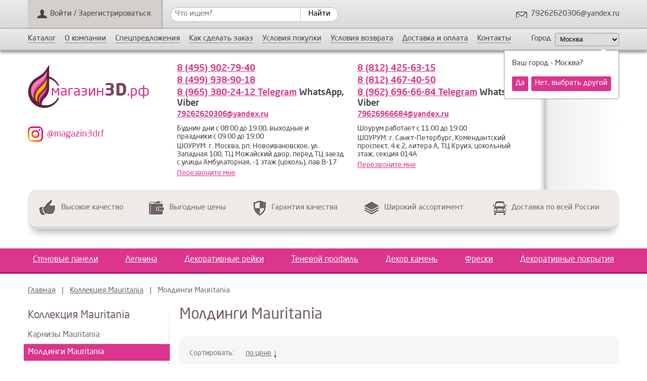

--- FILE ---
content_type: text/html; charset=utf-8
request_url: https://xn--3-7sbalhqh1ao.xn--p1ai/moldingi
body_size: 11676
content:
<!DOCTYPE html>
<!--[if lt IE 7]>
<html class="ie6 ie" lang="ru" dir="ltr"> <![endif]-->
<!--[if IE 7]>
<html class="ie7 ie" lang="ru" dir="ltr"> <![endif]-->
<!--[if IE 8]>
<html class="ie8 ie" lang="ru" dir="ltr"> <![endif]-->
<!--[if gt IE 8]> <!-->
<html class="" lang="ru" dir="ltr"> <!--<![endif]-->
    <head>
        <meta charset="utf-8" />
<meta name="title" content="Купить недорого потолочные полиуретановые карнизы Европласт Mauritania из полиуретана в Москве и Санкт-Петербурге" />
<meta name="description" content="Полиуретановые изделия Европласт в каталоге интернет магазина. Купить недорого молдинги Европласт Mauritania из полиуретана в Москве и Санкт-Петербурге по низкой цене" />
<meta name="keywords" content="Молдинги Европласт Mauritania из полиуретана" />
<meta name="generator" content="Drupal 7 (http://drupal.org)" />
<link rel="canonical" href="https://xn--3-7sbalhqh1ao.xn--p1ai/moldingi" />
<link rel="shortlink" href="https://xn--3-7sbalhqh1ao.xn--p1ai/taxonomy/term/773" />
        <!-- Set the viewport width to device width for mobile -->
        <meta name="viewport" content="width=device-width, initial-scale=1">
        <title>Молдинги Mauritania</title>
        <link type="text/css" rel="stylesheet" href="https://xn--3-7sbalhqh1ao.xn--p1ai/sites/default/files/css/css_xE-rWrJf-fncB6ztZfd2huxqgxu4WO-qwma6Xer30m4.css" media="all" />
<link type="text/css" rel="stylesheet" href="https://xn--3-7sbalhqh1ao.xn--p1ai/sites/default/files/css/css_vv4pljwlvwdCGPcixhZ126582XBUyQM6Fs-F_c0Bkt0.css" media="all" />
<link type="text/css" rel="stylesheet" href="https://xn--3-7sbalhqh1ao.xn--p1ai/sites/default/files/css/css_z7XWlWyWPIAAbszpuI4ry9r2cJOoZA43aYKB3CMs1Cs.css" media="all" />
<link type="text/css" rel="stylesheet" href="https://xn--3-7sbalhqh1ao.xn--p1ai/sites/default/files/css/css_53YTRjB_R9BBcBoVbAyhZUVgZ7i3OudrvlI1IPVWV84.css" media="all" />
<style type="text/css" media="all">
<!--/*--><![CDATA[/*><!--*/
.contextual-links-wrapper{display:none;}

/*]]>*/-->
</style>
<link type="text/css" rel="stylesheet" href="https://xn--3-7sbalhqh1ao.xn--p1ai/sites/default/files/css/css_sH0ATwwQ4qQtde9wPMsF4ZwUlWkLREiaM5uW0YiH6fw.css" media="all" />
<link type="text/css" rel="stylesheet" href="https://xn--3-7sbalhqh1ao.xn--p1ai/sites/default/files/css/css_3fK983o9MiJQWPX2NwxyWuRmSfhiawjDyL2UPBsY4iA.css" media="all" />
        <script type="text/javascript" src="https://xn--3-7sbalhqh1ao.xn--p1ai/sites/all/modules/jquery_update/replace/jquery/1.7/jquery.min.js?v=1.7.2"></script>
<script type="text/javascript" src="https://xn--3-7sbalhqh1ao.xn--p1ai/misc/jquery-extend-3.4.0.js?v=1.7.2"></script>
<script type="text/javascript" src="https://xn--3-7sbalhqh1ao.xn--p1ai/misc/jquery-html-prefilter-3.5.0-backport.js?v=1.7.2"></script>
<script type="text/javascript" src="https://xn--3-7sbalhqh1ao.xn--p1ai/misc/jquery.once.js?v=1.2"></script>
<script type="text/javascript" src="https://xn--3-7sbalhqh1ao.xn--p1ai/misc/drupal.js?t7zdw4"></script>
<script type="text/javascript" src="https://xn--3-7sbalhqh1ao.xn--p1ai/sites/all/modules/jquery_update/replace/ui/ui/minified/jquery.ui.core.min.js?v=1.10.2"></script>
<script type="text/javascript" src="https://xn--3-7sbalhqh1ao.xn--p1ai/sites/all/modules/jquery_update/replace/ui/ui/minified/jquery.ui.widget.min.js?v=1.10.2"></script>
<script type="text/javascript" src="https://xn--3-7sbalhqh1ao.xn--p1ai/sites/all/modules/jquery_update/replace/ui/external/jquery.cookie.js?v=67fb34f6a866c40d0570"></script>
<script type="text/javascript" src="https://xn--3-7sbalhqh1ao.xn--p1ai/sites/all/modules/jquery_update/replace/misc/jquery.form.min.js?v=2.69"></script>
<script type="text/javascript" src="https://xn--3-7sbalhqh1ao.xn--p1ai/sites/all/modules/jquery_update/replace/ui/ui/minified/jquery.ui.button.min.js?v=1.10.2"></script>
<script type="text/javascript" src="https://xn--3-7sbalhqh1ao.xn--p1ai/sites/all/modules/jquery_update/replace/ui/ui/minified/jquery.ui.mouse.min.js?v=1.10.2"></script>
<script type="text/javascript" src="https://xn--3-7sbalhqh1ao.xn--p1ai/sites/all/modules/jquery_update/replace/ui/ui/minified/jquery.ui.draggable.min.js?v=1.10.2"></script>
<script type="text/javascript" src="https://xn--3-7sbalhqh1ao.xn--p1ai/sites/all/modules/jquery_update/replace/ui/ui/minified/jquery.ui.position.min.js?v=1.10.2"></script>
<script type="text/javascript" src="https://xn--3-7sbalhqh1ao.xn--p1ai/sites/all/modules/jquery_update/replace/ui/ui/minified/jquery.ui.resizable.min.js?v=1.10.2"></script>
<script type="text/javascript" src="https://xn--3-7sbalhqh1ao.xn--p1ai/sites/all/modules/jquery_update/replace/ui/ui/minified/jquery.ui.dialog.min.js?v=1.10.2"></script>
<script type="text/javascript" src="https://xn--3-7sbalhqh1ao.xn--p1ai/misc/ajax.js?v=7.72"></script>
<script type="text/javascript" src="https://xn--3-7sbalhqh1ao.xn--p1ai/sites/all/modules/jquery_update/js/jquery_update.js?v=0.0.1"></script>
<script type="text/javascript" src="https://xn--3-7sbalhqh1ao.xn--p1ai/sites/all/modules/admin_menu/admin_devel/admin_devel.js?t7zdw4"></script>
<script type="text/javascript" src="https://xn--3-7sbalhqh1ao.xn--p1ai/sites/default/files/languages/ru_vMIzja0ez_q83fmuplvZwPVSDI1ueHM-oBpkx8sDbNY.js?t7zdw4"></script>
<script type="text/javascript" src="https://xn--3-7sbalhqh1ao.xn--p1ai/sites/all/libraries/colorbox/jquery.colorbox-min.js?t7zdw4"></script>
<script type="text/javascript" src="https://xn--3-7sbalhqh1ao.xn--p1ai/sites/all/modules/colorbox/js/colorbox.js?t7zdw4"></script>
<script type="text/javascript" src="https://xn--3-7sbalhqh1ao.xn--p1ai/sites/all/modules/colorbox/js/colorbox_load.js?t7zdw4"></script>
<script type="text/javascript" src="https://xn--3-7sbalhqh1ao.xn--p1ai/misc/progress.js?v=7.72"></script>
<script type="text/javascript" src="https://xn--3-7sbalhqh1ao.xn--p1ai/add/js/jquery.flexslider.js?t7zdw4"></script>
<script type="text/javascript" src="https://xn--3-7sbalhqh1ao.xn--p1ai/add/js/cropper.js?t7zdw4"></script>
<script type="text/javascript" src="https://xn--3-7sbalhqh1ao.xn--p1ai/add/js/js.js?t7zdw4"></script>
<script type="text/javascript" src="https://xn--3-7sbalhqh1ao.xn--p1ai/sites/all/modules/colorbox_node/colorbox_node.js?t7zdw4"></script>
<script type="text/javascript" src="https://xn--3-7sbalhqh1ao.xn--p1ai/sites/all/themes/framework/js/js.js?t7zdw4"></script>
<script type="text/javascript">
<!--//--><![CDATA[//><!--
jQuery.extend(Drupal.settings, {"basePath":"\/","pathPrefix":"","ajaxPageState":{"theme":"framework","theme_token":"0IzCw3khw2esJtL8rFyvAp4uK-2aqyTmvFaFZpcaM00","jquery_version":"1.7","js":{"sites\/all\/modules\/jquery_update\/replace\/jquery\/1.7\/jquery.min.js":1,"misc\/jquery-extend-3.4.0.js":1,"misc\/jquery-html-prefilter-3.5.0-backport.js":1,"misc\/jquery.once.js":1,"misc\/drupal.js":1,"sites\/all\/modules\/jquery_update\/replace\/ui\/ui\/minified\/jquery.ui.core.min.js":1,"sites\/all\/modules\/jquery_update\/replace\/ui\/ui\/minified\/jquery.ui.widget.min.js":1,"sites\/all\/modules\/jquery_update\/replace\/ui\/external\/jquery.cookie.js":1,"sites\/all\/modules\/jquery_update\/replace\/misc\/jquery.form.min.js":1,"sites\/all\/modules\/jquery_update\/replace\/ui\/ui\/minified\/jquery.ui.button.min.js":1,"sites\/all\/modules\/jquery_update\/replace\/ui\/ui\/minified\/jquery.ui.mouse.min.js":1,"sites\/all\/modules\/jquery_update\/replace\/ui\/ui\/minified\/jquery.ui.draggable.min.js":1,"sites\/all\/modules\/jquery_update\/replace\/ui\/ui\/minified\/jquery.ui.position.min.js":1,"sites\/all\/modules\/jquery_update\/replace\/ui\/ui\/minified\/jquery.ui.resizable.min.js":1,"sites\/all\/modules\/jquery_update\/replace\/ui\/ui\/minified\/jquery.ui.dialog.min.js":1,"misc\/ajax.js":1,"sites\/all\/modules\/jquery_update\/js\/jquery_update.js":1,"sites\/all\/modules\/admin_menu\/admin_devel\/admin_devel.js":1,"public:\/\/languages\/ru_vMIzja0ez_q83fmuplvZwPVSDI1ueHM-oBpkx8sDbNY.js":1,"sites\/all\/libraries\/colorbox\/jquery.colorbox-min.js":1,"sites\/all\/modules\/colorbox\/js\/colorbox.js":1,"sites\/all\/modules\/colorbox\/js\/colorbox_load.js":1,"misc\/progress.js":1,"add\/js\/jquery.flexslider.js":1,"add\/js\/cropper.js":1,"add\/js\/js.js":1,"sites\/all\/modules\/colorbox_node\/colorbox_node.js":1,"sites\/all\/themes\/framework\/js\/js.js":1},"css":{"modules\/system\/system.base.css":1,"modules\/system\/system.menus.css":1,"modules\/system\/system.messages.css":1,"modules\/system\/system.theme.css":1,"misc\/ui\/jquery.ui.core.css":1,"misc\/ui\/jquery.ui.theme.css":1,"misc\/ui\/jquery.ui.button.css":1,"misc\/ui\/jquery.ui.resizable.css":1,"misc\/ui\/jquery.ui.dialog.css":1,"sites\/all\/modules\/colorbox_node\/colorbox_node.css":1,"modules\/comment\/comment.css":1,"modules\/field\/theme\/field.css":1,"modules\/node\/node.css":1,"modules\/user\/user.css":1,"sites\/all\/modules\/views\/css\/views.css":1,"sites\/all\/modules\/ckeditor\/css\/ckeditor.css":1,"sites\/all\/modules\/ctools\/css\/ctools.css":1,"sites\/all\/libraries\/colorbox\/example2\/colorbox.css":1,"0":1,"add\/css\/flexslider.css":1,"add\/css\/cropper.css":1,"sites\/all\/themes\/framework\/style.css":1,"sites\/all\/themes\/framework\/css\/new.css":1,"sites\/all\/themes\/framework\/css\/tablet.css":1,"sites\/all\/themes\/framework\/css\/mobile.css":1}},"colorbox":{"transition":"none","speed":"350","opacity":"0.85","slideshow":false,"slideshowAuto":true,"slideshowSpeed":"2500","slideshowStart":"start slideshow","slideshowStop":"stop slideshow","current":"{current} \u0438\u0437 {total}","previous":"\u00ab \u041f\u0440\u0435\u0434.","next":"\u0421\u043b\u0435\u0434  \u00bb","close":"\u0417\u0430\u043a\u0440\u044b\u0442\u044c","overlayClose":true,"maxWidth":"100%","maxHeight":"100%","initialWidth":"300","initialHeight":"100","fixed":true,"scrolling":true,"mobiledetect":true,"mobiledevicewidth":"480px"},"ajax":{"edit-submit":{"callback":"site_filters_form_ajax_callback","event":"click","url":"\/system\/ajax","submit":{"_triggering_element_name":"op","_triggering_element_value":"\u041f\u0440\u0438\u043c\u0435\u043d\u0438\u0442\u044c"}}},"urlIsAjaxTrusted":{"\/system\/ajax":true,"\/moldingi":true},"colorbox_node":{"width":"600px","height":"600px"}});
//--><!]]>
</script>
        <!-- IE Fix for HTML5 Tags -->
        <!--[if lt IE 9]>
        <script src="http://html5shiv.googlecode.com/svn/trunk/html5.js"></script>
        <![endif]-->

        <link rel="icon" type="image/svg+xml" href="/favicon.svg">


                    <link rel="canonical" href="/moldingi" />
        


        <!-- Google Tag Manager -->
        <script>(function (w, d, s, l, i) {
                w[l] = w[l] || [];
                w[l].push({
                    'gtm.start':
                        new Date().getTime(), event: 'gtm.js'
                });
                var f = d.getElementsByTagName(s)[0],
                    j = d.createElement(s), dl = l != 'dataLayer' ? '&l=' + l : '';
                j.async = true;
                j.src =
                    'https://www.googletagmanager.com/gtm.js?id=' + i + dl;
                f.parentNode.insertBefore(j, f);
            })(window, document, 'script', 'dataLayer', 'GTM-KVW57V9');</script>
        <!-- End Google Tag Manager -->


        <!-- Global site tag (gtag.js) - Google Analytics -->
        <script async src="https://www.googletagmanager.com/gtag/js?id=GTM-KVW57V9"></script>
        <script>
            window.dataLayer = window.dataLayer || [];
            function gtag(){window.dataLayer.push(arguments);}
            gtag('js', new Date());

            gtag('config', 'GTM-KVW57V9');
        </script>


        <!-- Facebook Pixel Code -->
        <script>
            !function(f,b,e,v,n,t,s)
            {if(f.fbq)return;n=f.fbq=function(){n.callMethod?
                n.callMethod.apply(n,arguments):n.queue.push(arguments)};
                if(!f._fbq)f._fbq=n;n.push=n;n.loaded=!0;n.version='2.0';
                n.queue=[];t=b.createElement(e);t.async=!0;
                t.src=v;s=b.getElementsByTagName(e)[0];
                s.parentNode.insertBefore(t,s)}(window, document,'script',
                'https://connect.facebook.net/en_US/fbevents.js');
            fbq('init', '896302947867067');
            fbq('track', 'PageView');
        </script>
        <noscript><img height="1" width="1" style="display:none"
                       src="https://www.facebook.com/tr?id=896302947867067&ev=PageView&noscript=1"
            /></noscript>
        <!-- End Facebook Pixel Code -->

    </head>

    <body class="html not-front not-logged-in one-sidebar sidebar-first page-taxonomy page-taxonomy-term page-taxonomy-term- page-taxonomy-term-773" >

        <!-- Google Tag Manager (noscript) -->
        <noscript>
            <iframe src="https://www.googletagmanager.com/ns.html?id=GTM-KVW57V9"
                    height="0" width="0" style="display:none;visibility:hidden"></iframe>
        </noscript>
        <!-- End Google Tag Manager (noscript) -->

                <header id="header" role="banner" class="clearfix">

                        <div id="header1" class="clearfix">
                <div class="fix_width">
                    <div class="region region-header1">
  <section id="block-aaa-header-user-menu" class="block block-aaa">

      
  <div class="content">
    <a href="/user">Войти / Зарегистрироваться.</a>  </div>
  
</section> <!-- /.block -->
<section id="block-aaa-search-form-search" class="block block-aaa-search-form">

      
  <div class="content">
    <form action="/moldingi" method="post" id="aaa-search-form" accept-charset="UTF-8"><div><div class="form-item form-type-textfield form-item-text">
  <label class="element-invisible" for="edit-text">что ищем? </label>
 <input placeholder="Что ищем?" type="text" id="edit-text" name="text" value="" size="60" maxlength="128" class="form-text" />
</div>
<span class="form-submit-wrap"><input type="submit" id="edit-submit--2" name="op" value="Найти" class="form-submit" /></span><div class="clear"></div><input type="hidden" name="form_build_id" value="form-y3E9i_1Zm523ia3FsQjQIYROOxp6RWOcNiDMllSWNu8" />
<input type="hidden" name="form_id" value="aaa_search_form" />
</div></form>  </div>
  
</section> <!-- /.block -->
<section id="block-aaa-header-right" class="block block-aaa">

      
  <div class="content">
    <a class="email" href="mailto:79262620306@yandex.ru">79262620306@yandex.ru</a>  </div>
  
</section> <!-- /.block -->
</div>
 <!-- /.region -->
                    <div class="clear"></div>
                </div>
            </div>
        
                    <div id="header1" class="clearfix">
                <div class="fix_width">
                    <div class="region region-header1-1">
  <section id="block-aaa-header-menu" class="block block-aaa">

      
  <div class="content">
    <ul class="links"><li class="0 first"><a href="/">Каталог</a></li>
<li class="1"><a href="/o-kompanii">О компании</a></li>
<li class="2"><a href="/deals">Спецпредложения</a></li>
<li class="3 last"><a href="http://xn--3-7sbalhqh1ao.xn--p1ai/kak-sdelat-zakaz">Как сделать заказ</a></li>
</ul><ul class="links"><li class="0 first"><a href="https://магазин3д.рф/usloviya-servisa">Условия покупки</a></li>
<li class="1"><a href="https://магазин3д.рф/usloviya-vozvrata">Условия возврата</a></li>
<li class="2"><a href="/dostavka-i-oplata">Доставка и оплата</a></li>
<li class="3 last"><a href="/kontaktnaya-informaciya">Контакты</a></li>
</ul>  </div>
  
</section> <!-- /.block -->
<section id="block-site-city" class="block block-site">

      
  <div class="content">
    <form class="site-city-form" action="/moldingi" method="post" id="site-city-form" accept-charset="UTF-8"><div><div class="form-item form-type-select form-item-city">
  <label for="edit-city">Город </label>
 <select id="edit-city" name="city" class="form-select"><option value="913" selected="selected">Москва</option><option value="914">Санк-Петербург</option></select>
</div>
<span class="form-submit-wrap"><input type="submit" id="edit-submit--3" name="op" value="Применить" class="form-submit" /></span><input type="hidden" name="form_build_id" value="form-vM--mCJe9147tmWtKKkCvFCX7rCrn0X5EavF4Ika8cw" />
<input type="hidden" name="form_id" value="site_city_form" />
</div></form><div class="city-confirm">
    <div class="city">
        Ваш город - Москва?
    </div>
    <div class="actions">
        <a href="#" data-action="confirm">Да</a>
        <a href="#" data-action="select-other">Нет, выбрать другой</a>
    </div>
    <div class="actions actions-cities invisible">
                    <a href="#" data-action="city" data-city-id="913">Москва</a>
                    <a href="#" data-action="city" data-city-id="914">Санк-Петербург</a>
            </div>
</div>  </div>
  
</section> <!-- /.block -->
</div>
 <!-- /.region -->
                    <div class="clear"></div>
                </div>
            </div>
        
                    <div id="header2" class="clearfix">
                <div class="fix_width">
                    <div class="region region-header2">
  <section id="block-aaa-logo" class="block block-aaa">

      
  <div class="content">
    
            <a href="https://xn--3-7sbalhqh1ao.xn--p1ai"><img src="https://xn--3-7sbalhqh1ao.xn--p1ai/sites/default/files/b0_0.png" alt="Логотип" /></a>
            
            <div class="only-desktop-or-tablet">
                <a href="https://www.instagram.com/magazin3drf" class="instagram-box" target="_blank">
                    <div class="icon">
                        <img src="/sites/all/themes/framework/img/instagram.svg" alt="">
                    </div>
                    <div class="name">@magazin3drf</div>
                </a>   
            </div> 
          </div>
  
</section> <!-- /.block -->
<section id="block-aaa-header-contacts" class="block block-aaa">

      
  <div class="content">
    
	    <div class="contact-box">
	        <div itemscope itemtype="http://schema.org/LocalBusiness">
            <div itemprop="name" content="магазин3д.рф"></div>
            <div itemprop="address" content="г. Москва, ТЦ Можайский двор, -1 этаж (цоколь), пав. № В-17"></div>
            <div class="phone" itemprop="telephone"><a href="tel:84959027940">8 (495) 902-79-40</a></div>
            <div class="phone" itemprop="telephone"><a href="tel:84999389018">8 (499) 938-90-18</a></div>
            <div class="phone" itemprop="telephone"><a href="tel:89653802412">8 (965) 380-24-12 Telegram</a> WhatsApp, Viber</div>
            <div class="email"><a href="mailto:79262620306@yandex.ru">79262620306@yandex.ru</a></div>
            <div class="work_time" itemprop="openingHours" content="Mo-Sa 08:00-20:00">Будние дни с 08:00 до 19:00, выходные и праздники с 09:00 до 19:00</div>
            <div class="info">ШОУРУМ: г. Москва, рп. Новоивановское, ул. Западная 100, ТЦ Можайский двор, перед ТЦ заезд с улицы Амбулаторная, -1 этаж (цоколь), пав.В-17
</div>
            <div class="call_me">
            <a class="colorbox-node" rel="call_me_no_rel" href="/node/7?width=400&height=200&show_title=1">Перезвоните мне</a>
            </div>
            </div>
        </div>
	    <div class="contact-box">
	        <div itemscope itemtype="http://schema.org/LocalBusiness">
            <div itemprop="name" content="магазин3д.рф"></div>
            <div itemprop="address" content="г. Санкт-Петербург, Комендантский проспект, 4 к.2, литера А, цокольный этаж, секция 014А"></div>
            <div class="phone" itemprop="telephone"><a href="tel:88124256315">8 (812) 425-63-15</a></div>
            <div class="phone" itemprop="telephone"><a href="tel:88124674050">8 (812) 467-40-50</a></div>
            <div class="phone" itemprop="telephone"><a href="tel:89626966684">8 (962) 696-66-84 Telegram</a> WhatsApp, Viber</div>
            <div class="email"><a href="mailto:79626966684@yandex.ru">79626966684@yandex.ru</a></div>
            <div class="work_time" itemprop="openingHours" content="Mo-Sa 08:00-20:00">Шоурум работает с 11:00 до 19:00</div>
            <div class="info">ШОУРУМ: г. Санкт-Петербург, Комендантский проспект, 4 к.2, литера А, ТЦ Круиз, цокольный этаж, секция 014А
</div>
            <div class="call_me">
            <a class="colorbox-node" rel="call_me_no_rel" href="/node/7?width=400&height=200&show_title=1">Перезвоните мне</a>
            </div>
            </div>
        </div>
	  </div>
  
</section> <!-- /.block -->
<section id="block-aaa-small-cart" class="block block-aaa">

      
  <div class="content">
    
        <div class="inner">
            <div class="label">Корзина</div>
            <div class="count"><a href="/cart">0 <span class="suffix">товар(ов)</span></a></div>
            <div class="summ">на сумму 0 р.</div>
        </div>
	  </div>
  
</section> <!-- /.block -->
</div>
 <!-- /.region -->
                    <div class="clear"></div>
                </div>
            </div>
            
            <div id="header3" class="clearfix">
            <div class="fix_width">
                <div class="region region-header3">
  <section id="block-aaa-we-a-the-champions" class="block block-aaa">

      
  <div class="content">
    <table>
<tbody>
 <tr class="odd"><td class="icon icon_1"><span class="img"></span></td><td class="text">Высокое качество</td><td class="icon icon_2"><span class="img"></span></td><td class="text">Выгодные цены</td><td class="icon icon_3"><span class="img"></span></td><td class="text">Гарантия качества</td><td class="icon icon_4"><span class="img"></span></td><td class="text">Широкий ассортимент</td><td class="icon icon_5"><span class="img"></span></td><td class="text last">Доставка по всей России</td> </tr>
</tbody>
</table>
  </div>
  
</section> <!-- /.block -->
</div>
 <!-- /.region -->
            </div>
        </div>
    
            <div id="header4" class="clearfix">
            <div class="fix_width">
                <div class="region region-header4">
  <section id="block-aaa-pink-menu" class="block block-aaa">

      
  <div class="content">
    
        <div class="only-mobile">
            <a href="#" class="toggle">
                <span>Молдинги Mauritania</span>
                <span class="icon">
                    <img src="/sites/all/themes/framework/img/next-white.svg" alt="">
                </span>
            </a>
        </div><ul class="links"><li class="0 first"><a href="/stenovye-paneli">Стеновые панели</a></li>
<li class="1"><a href="/dekorativnaya-lepnina">Лепнина</a></li>
<li class="2"><a href="/dekorativnye-reyki">Декоративные рейки</a></li>
<li class="3"><a href="/tenevoy-profil">Теневой профиль</a></li>
<li class="4"><a href="/dekorativnyy-kamen">Декор камень</a></li>
<li class="5"><a href="/freski">Фрески</a></li>
<li class="6 last"><a href="/dekorativnye-pokrytiya">Декоративные покрытия</a></li>
</ul>  </div>
  
</section> <!-- /.block -->
</div>
 <!-- /.region -->
            </div>
        </div>
    
    
    
    
</header> <!-- /#header -->




<div id="container" class="clearfix">

    <div id="highlighted">
        <div class="fix_width">
            <nav class="breadcrumb" itemscope itemtype="http://schema.org/BreadcrumbList">
            <span itemprop="itemListElement" itemscope itemtype="http://schema.org/ListItem">
                <span itemprop="item"><a itemprop="url" href="/">Главная</a></span>
                <meta itemprop="position" content="1" />
            </span>
        &nbsp; | &nbsp;
            <span itemprop="itemListElement" itemscope itemtype="http://schema.org/ListItem">
                <span itemprop="item"><a itemprop="url" href="/kollekciya-mauritania">Коллекция Mauritania</a></span>
                <meta itemprop="position" content="2" />
            </span>
        &nbsp; | &nbsp;
            <span itemprop="itemListElement" itemscope itemtype="http://schema.org/ListItem">
                <span itemprop="item">Молдинги Mauritania</span>
                <meta itemprop="position" content="3" />
            </span>
        </nav>                    </div>
    </div>

    <div class="fix_width content-wrapper">

        <section id="main" role="main" class="clearfix">
                        <a id="main-content"></a>
                        <h1 class="title" id="page-title">Молдинги Mauritania</h1>                                                            
        <div class="sort-and-filters">
            
            <div class="sort_links">
                <span class="label">Сортировать:</span>
                <a href="/moldingi?sort_order=DESC&amp;sort_by=price" class="desc sort  active" rel="nofollow">по цене</a>
            </div>
        <div class="filters"><form class="site-filters-form" action="/moldingi" method="post" id="site-filters-form" accept-charset="UTF-8"><div><input type="hidden" name="tid" value="773" />
<input type="hidden" name="form_build_id" value="form-bH4QseKlyWvJYzR8JgKtnddRYCqUDlmsHoVMmX0ML9o" />
<input type="hidden" name="form_id" value="site_filters_form" />
<div class="form-actions form-wrapper" id="edit-actions"><span class="form-submit-wrap"><input type="submit" id="edit-submit" name="op" value="Применить" class="form-submit" /></span></div></div></form></div>
        </div>
	<div data-products-list><div class="products_list"><table>
<tbody>
 <tr data-has-stock="0" itemscope="" itemtype="http://schema.org/Product" class="odd"><td class="col-1"><a href="/molding-151501-evroplast-iz-poliuretana-dekorativnaya-lepnina"><img itemprop="image" src="https://xn--3-7sbalhqh1ao.xn--p1ai/sites/default/files/styles/300x160/public/1.51.501.100-b.png?itok=3ax47-m6" alt="" /></a></td><td class="col-2">
			<div class="title"><a href="/molding-151501-evroplast-iz-poliuretana-dekorativnaya-lepnina" itemprop="name">Молдинг 1.51.501 Европласт из полиуретана - Декоративная лепнина</a></div>
			<div class="sku">Артикул: <span itemprop="sku">1.51.501</span></div>
			<div class="stock-wrapper">


</div>
			<div class="params"><div class="item-list"><ul><li class="first">Размеры: 161х17х2000 мм</li>
<li>Высота по стене: 161 мм</li>
<li>Толщина: 17 мм</li>
<li>Длина: 2000 мм</li>
<li>Материал: полиуретан</li>
<li class="last">Производитель: <span itemprop="manufacturer">Европласт (Россия)</span></li>
</ul></div></div>
			<a href="#" class="toggle">
			    <span class="open">Показать все параметры</span>
			    <span class="close">Скрыть</span>
            </a>
			</td><td class="col-3">
			
			<div class="price">
                <div itemprop="offers" itemscope itemtype="http://schema.org/Offer">
                    <span itemprop="price" content="3550">3 550</span>
                    <div class="suff"><span itemprop="priceCurrency" content="RUB">руб/шт.</span></div>
                </div>
			</div>
			<div class="add_to_cart_wrap" title="Добавить в корзину">
        <a
        
        class="use-ajax add_to_cart"
        href="/aaa_use_ajax
        ?function=aaa_add_to_cart&param1=14568&param2=node&param3=1&param4=&param5=&param6=&param7=0
        ">Купить
        </a></div>
			<div itemprop="description" content="Молдинг 1.51.501 Европласт из полиуретана - Декоративная лепнина"></div>
			
			</td> </tr>
 <tr data-has-stock="0" itemscope="" itemtype="http://schema.org/Product" class="even"><td class="col-1"><a href="/molding-iz-poliuretana-151502-evroplast-dekorativnaya-lepnina"><img itemprop="image" src="https://xn--3-7sbalhqh1ao.xn--p1ai/sites/default/files/styles/300x160/public/1.51.502.100-b_0.png?itok=j4Fr--1M" alt="" /></a></td><td class="col-2">
			<div class="title"><a href="/molding-iz-poliuretana-151502-evroplast-dekorativnaya-lepnina" itemprop="name">Молдинг 1.51.502 Европласт из полиуретана - Декоративная лепнина</a></div>
			<div class="sku">Артикул: <span itemprop="sku">1.51.502</span></div>
			<div class="stock-wrapper">


</div>
			<div class="params"><div class="item-list"><ul><li class="first">Размеры: 164х35х2000 мм</li>
<li>Высота по стене: 164 мм</li>
<li>Толщина: 35 мм</li>
<li>Длина: 2000 мм</li>
<li>Материал: полиуретан</li>
<li class="last">Производитель: <span itemprop="manufacturer">Европласт (Россия)</span></li>
</ul></div></div>
			<a href="#" class="toggle">
			    <span class="open">Показать все параметры</span>
			    <span class="close">Скрыть</span>
            </a>
			</td><td class="col-3">
			
			<div class="price">
                <div itemprop="offers" itemscope itemtype="http://schema.org/Offer">
                    <span itemprop="price" content="3749">3 749</span>
                    <div class="suff"><span itemprop="priceCurrency" content="RUB">руб/шт.</span></div>
                </div>
			</div>
			<div class="add_to_cart_wrap" title="Добавить в корзину">
        <a
        
        class="use-ajax add_to_cart"
        href="/aaa_use_ajax
        ?function=aaa_add_to_cart&param1=14569&param2=node&param3=1&param4=&param5=&param6=&param7=0
        ">Купить
        </a></div>
			<div itemprop="description" content="Молдинг 1.51.502 Европласт из полиуретана - Декоративная лепнина"></div>
			
			</td> </tr>
 <tr data-has-stock="0" itemscope="" itemtype="http://schema.org/Product" class="odd"><td class="col-1"><a href="/molding-iz-poliuretana-151503-evroplast-dekorativnaya-lepnina"><img itemprop="image" src="https://xn--3-7sbalhqh1ao.xn--p1ai/sites/default/files/styles/300x160/public/1.51.503.100-b.png?itok=V5L_samV" alt="" /></a></td><td class="col-2">
			<div class="title"><a href="/molding-iz-poliuretana-151503-evroplast-dekorativnaya-lepnina" itemprop="name">Молдинг 1.51.503 Европласт из полиуретана - Декоративная лепнина</a></div>
			<div class="sku">Артикул: <span itemprop="sku">1.51.503</span></div>
			<div class="stock-wrapper">


</div>
			<div class="params"><div class="item-list"><ul><li class="first">Размеры: 80х18х2020 мм</li>
<li>Высота по стене: 80 мм</li>
<li>Толщина: 18 мм</li>
<li>Длина: 2020 мм</li>
<li>Материал: полиуретан</li>
<li class="last">Производитель: <span itemprop="manufacturer">Европласт (Россия)</span></li>
</ul></div></div>
			<a href="#" class="toggle">
			    <span class="open">Показать все параметры</span>
			    <span class="close">Скрыть</span>
            </a>
			</td><td class="col-3">
			
			<div class="price">
                <div itemprop="offers" itemscope itemtype="http://schema.org/Offer">
                    <span itemprop="price" content="2646">2 646</span>
                    <div class="suff"><span itemprop="priceCurrency" content="RUB">руб/шт.</span></div>
                </div>
			</div>
			<div class="add_to_cart_wrap" title="Добавить в корзину">
        <a
        
        class="use-ajax add_to_cart"
        href="/aaa_use_ajax
        ?function=aaa_add_to_cart&param1=14570&param2=node&param3=1&param4=&param5=&param6=&param7=0
        ">Купить
        </a></div>
			<div itemprop="description" content="Молдинг 1.51.503 Европласт из полиуретана - Декоративная лепнина"></div>
			
			</td> </tr>
 <tr data-has-stock="0" itemscope="" itemtype="http://schema.org/Product" class="even"><td class="col-1"><a href="/molding-iz-poliuretana-151504-evroplast-dekorativnaya-lepnina"><img itemprop="image" src="https://xn--3-7sbalhqh1ao.xn--p1ai/sites/default/files/styles/300x160/public/1.51.504.100-b.png?itok=_stORQS3" alt="" /></a></td><td class="col-2">
			<div class="title"><a href="/molding-iz-poliuretana-151504-evroplast-dekorativnaya-lepnina" itemprop="name">Молдинг 1.51.504 Европласт из полиуретана - Декоративная лепнина</a></div>
			<div class="sku">Артикул: <span itemprop="sku">1.51.504</span></div>
			<div class="stock-wrapper">


</div>
			<div class="params"><div class="item-list"><ul><li class="first">Размеры: 51х16х2040 мм</li>
<li>Высота по стене: 51 мм</li>
<li>Толщина: 16 мм</li>
<li>Длина: 2040 мм</li>
<li>Материал: полиуретан</li>
<li class="last">Производитель: <span itemprop="manufacturer">Европласт (Россия)</span></li>
</ul></div></div>
			<a href="#" class="toggle">
			    <span class="open">Показать все параметры</span>
			    <span class="close">Скрыть</span>
            </a>
			</td><td class="col-3">
			
			<div class="price">
                <div itemprop="offers" itemscope itemtype="http://schema.org/Offer">
                    <span itemprop="price" content="1668">1 668</span>
                    <div class="suff"><span itemprop="priceCurrency" content="RUB">руб/шт.</span></div>
                </div>
			</div>
			<div class="add_to_cart_wrap" title="Добавить в корзину">
        <a
        
        class="use-ajax add_to_cart"
        href="/aaa_use_ajax
        ?function=aaa_add_to_cart&param1=14571&param2=node&param3=1&param4=&param5=&param6=&param7=0
        ">Купить
        </a></div>
			<div itemprop="description" content="Молдинг 1.51.504 Европласт из полиуретана - Декоративная лепнина"></div>
			
			</td> </tr>
 <tr data-has-stock="0" itemscope="" itemtype="http://schema.org/Product" class="odd"><td class="col-1"><a href="/molding-iz-poliuretana-151510-evroplast-dekorativnaya-lepnina"><img itemprop="image" src="https://xn--3-7sbalhqh1ao.xn--p1ai/sites/default/files/styles/300x160/public/1.51.510.100-b.png?itok=qEYWpVlC" alt="" /></a></td><td class="col-2">
			<div class="title"><a href="/molding-iz-poliuretana-151510-evroplast-dekorativnaya-lepnina" itemprop="name">Молдинг 1.51.510 Европласт из полиуретана - Декоративная лепнина</a></div>
			<div class="sku">Артикул: <span itemprop="sku">1.51.510</span></div>
			<div class="stock-wrapper">


</div>
			<div class="params"><div class="item-list"><ul><li class="first">Размеры: 121х16х2040 мм</li>
<li>Высота по стене: 121 мм</li>
<li>Толщина: 16 мм</li>
<li>Длина: 2040 мм</li>
<li>Материал: полиуретан</li>
<li class="last">Производитель: <span itemprop="manufacturer">Европласт (Россия)</span></li>
</ul></div></div>
			<a href="#" class="toggle">
			    <span class="open">Показать все параметры</span>
			    <span class="close">Скрыть</span>
            </a>
			</td><td class="col-3">
			
			<div class="price">
                <div itemprop="offers" itemscope itemtype="http://schema.org/Offer">
                    <span itemprop="price" content="2871">2 871</span>
                    <div class="suff"><span itemprop="priceCurrency" content="RUB">руб/шт.</span></div>
                </div>
			</div>
			<div class="add_to_cart_wrap" title="Добавить в корзину">
        <a
        
        class="use-ajax add_to_cart"
        href="/aaa_use_ajax
        ?function=aaa_add_to_cart&param1=14572&param2=node&param3=1&param4=&param5=&param6=&param7=0
        ">Купить
        </a></div>
			<div itemprop="description" content="Молдинг 1.51.510 Европласт из полиуретана - Декоративная лепнина"></div>
			
			</td> </tr>
 <tr data-has-stock="0" itemscope="" itemtype="http://schema.org/Product" class="even"><td class="col-1"><a href="/molding-iz-poliuretana-151513-evroplast-dekorativnaya-lepnina"><img itemprop="image" src="https://xn--3-7sbalhqh1ao.xn--p1ai/sites/default/files/styles/300x160/public/1.51.513.100-b.png?itok=S64zEziU" alt="" /></a></td><td class="col-2">
			<div class="title"><a href="/molding-iz-poliuretana-151513-evroplast-dekorativnaya-lepnina" itemprop="name">Молдинг 1.51.513 Европласт из полиуретана - Декоративная лепнина</a></div>
			<div class="sku">Артикул: <span itemprop="sku">1.51.513</span></div>
			<div class="stock-wrapper">


</div>
			<div class="params"><div class="item-list"><ul><li class="first">Размеры: 121х60х2000 мм</li>
<li>Высота по стене: 121 мм</li>
<li>Толщина: 60 мм</li>
<li>Длина: 2000 мм</li>
<li>Материал: полиуретан</li>
<li class="last">Производитель: <span itemprop="manufacturer">Европласт (Россия)</span></li>
</ul></div></div>
			<a href="#" class="toggle">
			    <span class="open">Показать все параметры</span>
			    <span class="close">Скрыть</span>
            </a>
			</td><td class="col-3">
			
			<div class="price">
                <div itemprop="offers" itemscope itemtype="http://schema.org/Offer">
                    <span itemprop="price" content="3404">3 404</span>
                    <div class="suff"><span itemprop="priceCurrency" content="RUB">руб/шт.</span></div>
                </div>
			</div>
			<div class="add_to_cart_wrap" title="Добавить в корзину">
        <a
        
        class="use-ajax add_to_cart"
        href="/aaa_use_ajax
        ?function=aaa_add_to_cart&param1=14573&param2=node&param3=1&param4=&param5=&param6=&param7=0
        ">Купить
        </a></div>
			<div itemprop="description" content="Молдинг 1.51.513 Европласт из полиуретана - Декоративная лепнина"></div>
			
			</td> </tr>
 <tr data-has-stock="0" itemscope="" itemtype="http://schema.org/Product" class="odd"><td class="col-1"><a href="/molding-iz-poliuretana-151518-evroplast-dekorativnaya-lepnina"><img itemprop="image" src="https://xn--3-7sbalhqh1ao.xn--p1ai/sites/default/files/styles/300x160/public/1.51.518.100-b.png?itok=rbBLLcLV" alt="" /></a></td><td class="col-2">
			<div class="title"><a href="/molding-iz-poliuretana-151518-evroplast-dekorativnaya-lepnina" itemprop="name">Молдинг 1.51.518 Европласт из полиуретана - Декоративная лепнина</a></div>
			<div class="sku">Артикул: <span itemprop="sku">1.51.518</span></div>
			<div class="stock-wrapper">


</div>
			<div class="params"><div class="item-list"><ul><li class="first">Размеры: 259х33х2040 мм</li>
<li>Высота по стене: 259 мм</li>
<li>Толщина: 33 мм</li>
<li>Длина: 2040 мм</li>
<li>Материал: полиуретан</li>
<li class="last">Производитель: <span itemprop="manufacturer">Европласт (Россия)</span></li>
</ul></div></div>
			<a href="#" class="toggle">
			    <span class="open">Показать все параметры</span>
			    <span class="close">Скрыть</span>
            </a>
			</td><td class="col-3">
			
			<div class="price">
                <div itemprop="offers" itemscope itemtype="http://schema.org/Offer">
                    <span itemprop="price" content="8705">8 705</span>
                    <div class="suff"><span itemprop="priceCurrency" content="RUB">руб/шт.</span></div>
                </div>
			</div>
			<div class="add_to_cart_wrap" title="Добавить в корзину">
        <a
        
        class="use-ajax add_to_cart"
        href="/aaa_use_ajax
        ?function=aaa_add_to_cart&param1=14574&param2=node&param3=1&param4=&param5=&param6=&param7=0
        ">Купить
        </a></div>
			<div itemprop="description" content="Молдинг 1.51.518 Европласт из полиуретана - Декоративная лепнина"></div>
			
			</td> </tr>
</tbody>
</table>
</div></div><div class="term_desc"><h2 class="rtecenter">
	<span style="font-size:20px;"><span style="font-family:arial,helvetica,sans-serif;">Молдинги Mauritania из полиуретана</span></span></h2>
<p class="rtejustify"><span style="font-size:16px;"><span style="font-family:arial,helvetica,sans-serif;">Красивый потолочный или настенный декор – неотъемлемая часть целостного дизайна, который великолепно дополняют колонны, арки, эркеры. Они задают стилистику помещению и одновременно усиливают эстетическое восприятие. Наравне с традиционными элементами, повышающими творческий вкус, часто используют декоративные профили, например, молдинги.</span></span></p>
<h2 class="rtecenter">
	<span style="font-size:20px;"><span style="font-family:arial,helvetica,sans-serif;">Молдинги Европласт коллекции Mauritania</span></span></h2>
<p class="rtejustify"><span style="font-size:16px;"><span style="font-family:arial,helvetica,sans-serif;">Высокохудожественный стилевой элемент для стен известен со времен Эпохи Возрождения. Но, несмотря на вековую давность, такие декоративные профили не устарели морально, не потеряли актуальность, о чем свидетельствуют последние, новомодные дизайнерские проекты. Однако если раньше лепнина изготавливалась из гипса, то сегодня производство разнообразных декоративных частей ведется из современных материалов, один из которых – полиуретан.</span></span></p>
<p class="rtejustify"><span style="font-size:16px;"><span style="font-family:arial,helvetica,sans-serif;">Цена изделий из полимера невысокая, а превосходные свойства вне конкуренции по сравнению с другими аналогичными материалами. Он обладает:</span></span></p>
<ul>
	<li class="rtejustify">
		<span style="font-size:16px;"><span style="font-family:arial,helvetica,sans-serif;">твердостью;</span></span></li>
	<li class="rtejustify">
		<span style="font-size:16px;"><span style="font-family:arial,helvetica,sans-serif;">пластичностью;</span></span></li>
	<li class="rtejustify">
		<span style="font-size:16px;"><span style="font-family:arial,helvetica,sans-serif;">долговечностью;</span></span></li>
	<li class="rtejustify">
		<span style="font-size:16px;"><span style="font-family:arial,helvetica,sans-serif;">экологической безопасностью;</span></span></li>
	<li class="rtejustify">
		<span style="font-size:16px;"><span style="font-family:arial,helvetica,sans-serif;">устойчивостью к ультрафиолету и повышенной влажности.</span></span></li>
</ul>
<p class="rtejustify"><span style="font-size:16px;"><span style="font-family:arial,helvetica,sans-serif;">Полиуретан не впитывает запахи и не желтеет с течением времени. Благодаря замечательным качествам, декоративная продукция из полиуретана коллекции Mauritania пользуется высоким потребительским спросом. Молдинги не попали в список исключений и наравне с прочими стилистическими элементами изготавливаются из высокопрочного полимера.</span></span></p>
<h3 class="rtecenter">
	<span style="font-size:20px;"><span style="font-family:arial,helvetica,sans-serif;">Гибкие молдинги Mauritania</span></span></h3>
<p class="rtejustify"><span style="font-size:16px;"><span style="font-family:arial,helvetica,sans-serif;">Фото полиуретановых молдингов коллекции Mauritania можно увидеть на нашем сайте и сделать вывод, что они бывают разной фактуры: ровные, барельефные, выпуклые, со сложными орнаментами. Купленные изделия можно покрыть лакокрасочным материалом под разнообразные имитации и придать еще большую эстетическую выразительность. Однако главное преимущество современных молдингов из полиуретана, наравне с внешней привлекательностью – невероятная практичность.</span></span></p>
<p class="rtejustify"><span style="font-size:16px;"><span style="font-family:arial,helvetica,sans-serif;">Современные мощности изготавливают твердые и <a href="https://магазин3д.рф/moldingi-gibkie-evroplast">гибкие молдинги Европласт</a> для потолка и стен. Такая вариативность позволяет применять декоративные планки с наибольшей эффективностью. Если для повышения стилистики ровных поверхностей можно использовать твердые молдинги, то украшать всевозможные арки, эркеры и прочие элементы декора гораздо удобней мягкими изделиями из полиуретана. Ими обрамляют криволинейные, угловые радиусные участки в интерьере – любые плоскости, где использование обычных молдингов нецелесообразно или невозможно.</span></span></p>
</div>        </section> <!-- /#main -->

                    <aside id="sidebar-first" role="complementary" class="sidebar clearfix">
                <div class="region region-sidebar-first">
  <section id="block-aaa-childe-terms-list" class="block block-aaa">

      
  <div class="content">
    <div class="is_h1">Коллекция Mauritania</div><div class="item-list"><ul><li class="first"><a href="/karnizy">Карнизы Mauritania</a></li>
<li><a href="/moldingi" class="active">Молдинги Mauritania</a></li>
<li><a href="/plintusy">Плинтусы Mauritania</a></li>
<li><a href="/rozetki-mauritania">Розетки Mauritania</a></li>
<li class="last"><a href="/potolochnye-paneli">Потолочные и декоративные панели Mauritania</a></li>
</ul></div>  </div>
  
</section> <!-- /.block -->
<section id="block-aaa-banners" class="block block-aaa">

      
  <div class="content">
    
	<div class="right_banners">
	<a class="first" href="/new-products"><img src="/add/img/b9.jpg" alt="" /></a>
	<a href="/sales"><img src="/add/img/b10.jpg" alt="" /></a>
	</div>
	  </div>
  
</section> <!-- /.block -->
</div>
 <!-- /.region -->
            </aside>  <!-- /#sidebar-first -->
        
        
    </div>

</div> <!-- /#container -->

<footer id="footer" role="contentinfo" class="">

    
            <div id="footer2" class="">
            <div class="fix_width">
                <div class="region region-footer2">
  <section id="block-aaa-share-links" class="block block-aaa">

      
  <div class="content">
    
	Поделиться <script type="text/javascript" src="//yandex.st/share/share.js"
	charset="utf-8"></script>
	<div class="yashare-auto-init" data-yashareL10n="ru"
	data-yashareType="none" data-yashareQuickServices="vkontakte,facebook,twitter,odnoklassniki,moimir,gplus"
	></div>
	  </div>
  
</section> <!-- /.block -->
</div>
 <!-- /.region -->
            </div>
        </div>
    
            <div id="footer3" class="">
            <div class="fix_width">
                <div class="region region-footer3">
  <section id="block-aaa-menu-footer" class="block block-aaa">

      
  <div class="content">
    <ul class="menu"><li class="first expanded"><a href="/" title="">Каталог</a><ul class="menu"><li class="first leaf"><a href="/stenovye-paneli" title="">Стеновые панели</a></li>
<li class="leaf"><a href="https://магазин3д.рф/lyustry-i-svetilniki" title="Люстры и светильники">Люстры и светильники</a></li>
<li class="leaf"><a href="http://xn--3-7sbalhqh1ao.xn--p1ai/lepnina-iz-poliuretana" title="Лепнина из полиуретана">Лепнина из полиуретана</a></li>
<li class="leaf"><a href="https://магазин3д.рф/lepnina-iz-gipsa" title="Лепнина из гипса">Гипсовая лепнина</a></li>
<li class="leaf"><a href="http://магазин3д.рф/dyuropolimer" title="Лепнина из дюрополимера">Дюрополимер</a></li>
<li class="leaf"><a href="https://магазин3д.рф/lepnina-fasadnaya-evroplast" title="Фасадная лепнина Европласт">Фасадная лепнина</a></li>
<li class="leaf"><a href="http://xn--3-7sbalhqh1ao.xn--p1ai/freski" title="Фрески">Фрески</a></li>
<li class="leaf"><a href="http://магазин3д.рф/dekorativnye-pokrytiya" title="Декоративные покрытия">Декоративные покрытия</a></li>
<li class="leaf"><a href="http://магазин3д.рф/balki-iz-poliuretana" title="Декоративные балки из полиуретана">Балки из полиуретана</a></li>
<li class="leaf"><a href="http://магазин3д.рф/cvetnaya-lepnina" title="Цветная лепнина из полиуретана">Цветная лепнина</a></li>
<li class="last leaf"><a href="http://магазин3д.рф/fotooboi" title="Фотообои для стен">Фотообои</a></li>
</ul></li>
<li class="expanded"><a href="/kompaniya">Компания</a><ul class="menu"><li class="first leaf"><a href="http://xn--3-7sbalhqh1ao.xn--p1ai/o-kompanii" title="О компании">О нас</a></li>
<li class="leaf"><a href="http://xn--3-7sbalhqh1ao.xn--p1ai/deals" title="Спецпредложения">Спецпредложения</a></li>
<li class="leaf"><a href="/sotrudnichestvo">Сотрудничество</a></li>
<li class="last leaf"><a href="/kontaktnaya-informaciya" title="Контакты">Контакты</a></li>
</ul></li>
<li class="expanded"><a href="/informaciya" title="">Информация</a><ul class="menu"><li class="first leaf"><a href="http://xn--3-7sbalhqh1ao.xn--p1ai/articles" title="">Статьи</a></li>
<li class="leaf"><a href="http://xn--3-7sbalhqh1ao.xn--p1ai/dostavka-i-oplata" title="Доставка и оплата">Доставка и оплата</a></li>
<li class="leaf"><a href="/kak-sdelat-zakaz">Как сделать заказ</a></li>
<li class="leaf"><a href="https://xn--3-7sbalhqh1ao.xn--p1ai/polzovatelskoe-soglashenie" title="">Пользовательское соглашение</a></li>
<li class="leaf"><a href="https://xn--3-7sbalhqh1ao.xn--p1ai/politika-konfidencialnosti-i-zashchity-informacii" title="">Политика конфиденциальности </a></li>
<li class="last leaf"><a href="https://xn--3-7sbalhqh1ao.xn--p1ai/usloviya-servisa" title="">Условия покупки</a></li>
</ul></li>
<li class="last leaf"><a href="/user" title="">Личный кабинет</a></li>
</ul><div class="clear"></div>  </div>
  
</section> <!-- /.block -->
</div>
 <!-- /.region -->
            </div>
        </div>
    
            <div id="footer4" class="">
            <div class="fix_width">
                <div class="region region-footer4">
  <section id="block-aaa-footer-info" class="block block-aaa">

      
  <div class="content">
    <table>
<tbody>
 <tr class="odd"><td class="col-1">
            © 2026 магазин3Д.рф<br>
            декоративные отделочные <br>
            материалы
            
            <div class="only-tablet addresses">
                <div class="value">г. Москва, ТЦ Можайский двор, -1 этаж (цоколь), пав. № В-17</div>
                <div class="value">г. Санкт-Петербург, Комендантский проспект, 4 к.2, литера А, цокольный этаж, секция 014А</div>
            </div>
		</td><td class="col-2">
		<div class="label">Телефон:</div>
		<div class="value">
		    <a href="tel:84959027940">8 (495) 902-79-40</a>
        </div>
		<div class="value">
		    <a href="tel:88124256315">8 (812) 425-63-15</a>
        </div></td><td class="col-3">
		<div class="label">Адрес:</div>
		<div class="value">г. Москва, ТЦ Можайский двор, -1 этаж (цоколь), пав. № В-17</div>
		<div class="value">г. Санкт-Петербург, Комендантский проспект, 4 к.2, литера А, цокольный этаж, секция 014А</div>
		</td><td class="col-4">
		<div class="label">Электронная почта:</div>
		<div class="value"><a href="79262620306@yandex.ru">79262620306@yandex.ru</a></div>
		<div class="value"><a href="79626966684@yandex.ru">79626966684@yandex.ru</a></div>
		</td><td class="col-5">
		<div class="map"><a href="/sitemap">Карта сайта</a></div>

		<div class="ya_metrik">
		<a href="https://metrika.yandex.ru/stat/?id=25440317&amp;from=informer"
		target="_blank" rel="nofollow"><img src="//bs.yandex.ru/informer/25440317/3_1_FFFFFFFF_EFEFEFFF_0_pageviews"
		style="width:88px; height:31px; border:0;" alt="Яндекс.Метрика" title="Яндекс.Метрика: данные за сегодня (просмотры, визиты и уникальные посетители)" /></a>
		<!-- /Yandex.Metrika informer -->

		<!-- Yandex.Metrika counter -->
		<script type="text/javascript">
		(function (d, w, c) {
			(w[c] = w[c] || []).push(function() {
				try {
					w.yaCounter25440317 = new Ya.Metrika({id:25440317,
						webvisor:true,
						clickmap:true,
						trackLinks:true,
						accurateTrackBounce:true});
						} catch(e) { }
						});

						var n = d.getElementsByTagName("script")[0],
						s = d.createElement("script"),
						f = function () { n.parentNode.insertBefore(s, n); };
						s.type = "text/javascript";
						s.async = true;
						s.src = (d.location.protocol == "https:" ? "https:" : "http:") + "//mc.yandex.ru/metrika/watch.js";

						if (w.opera == "[object Opera]") {
							d.addEventListener("DOMContentLoaded", f, false);
							} else { f(); }
							})(document, window, "yandex_metrika_callbacks");
							</script>
							<noscript><div><img src="//mc.yandex.ru/watch/25440317" style="position:absolute; left:-9999px;" alt="" /></div></noscript>
							</div>

							</td> </tr>
</tbody>
</table>
  </div>
  
</section> <!-- /.block -->
</div>
 <!-- /.region -->
            </div>
        </div>
    
    </footer> <!-- /#footer -->


<a id="scroll-to-top"></a>


<script src="//code.jivosite.com/widget.js" data-jv-id="Mwx6xkdjDc" async></script>

            </body>

</html>

--- FILE ---
content_type: application/javascript
request_url: https://xn--3-7sbalhqh1ao.xn--p1ai/add/js/cropper.js?t7zdw4
body_size: 3779
content:
(function(factory) {
    if (typeof define === "function" && define.amd) {
        // AMD. Register as anonymous module.
        define(["jquery"], factory);
    } else {
        // Browser globals.
        factory(jQuery);
    }
}(function($) {

    "use strict";

    var $window = $(window),
        $document = $(document),
        Cropper = function(element, options) {
            options = $.isPlainObject(options) ? options : {};
            this.$element = $(element);
            this.defaults = $.extend({}, Cropper.defaults, this.$element.data(), options);
            this.init();
        };

    Cropper.prototype = {
        construstor: Cropper,

        init: function() {
            var aspectRatio = this.defaults.aspectRatio;

            if ($.isNumeric(aspectRatio)) {
                aspectRatio = aspectRatio > 0 ? aspectRatio : 1;
            } else {
                aspectRatio = NaN;
            }

            this.defaults.aspectRatio = aspectRatio;

            this.enable();
        },

        enable: function() {
            var $element = this.$element,
                url;

            if (this.active) {
                return;
            }

            url = $element.prop("src");

            if (!url) {
                throw new Error("Invalid image!");
            }

            this.url = url;
            this.$cropper = $(Cropper.template);
            this.$dragger = this.$cropper.find(".cropper-dragger");

            Cropper.fn.toggle($element);
            $element.after(this.$cropper);

            if (!this.defaults.modal) {
                Cropper.fn.toggle(this.$cropper.find(".cropper-modal"));
            }

            this.setPreview();
            this.setImage();
            this.addListener();
            this.active = true;
        },

        disable: function() {
            if (this.active) {
                this.removeListener();
                this.$cropper.empty().remove();
                Cropper.fn.toggle(this.$element);

                this.$cropper = null;
                this.$dragger = null;
                this.$preview = null;

                this.cropper = null;
                this.dragger = null;
                this.image = null;
                this.url = "";
                this.active = false;
            }
        },

        addListener: function() {
            this.$element.on("load", $.proxy(this.load, this));
            $document.bind("mousedown touchstart", $.proxy(this.dragstart, this));
            $document.bind("mousemove touchmove", $.proxy(this.dragmove, this));
            $document.bind("mouseup touchend", $.proxy(this.dragend, this));
            $window.on("resize", $.proxy(this.resize, this));
        },

        removeListener: function() {
            this.$element.off("load", this.load);
            $document.unbind("mousedown touchstart", this.dragstart);
            $document.unbind("mousemove touchmove", this.dragmove);
            $document.unbind("mouseup touchend", this.dragend);
            $window.off("resize", this.resize);
        },

        load: function() {
            var url;

            if (this.active) {
                url = this.$element.prop("src");

                if (url && url !== this.url) {
                    this.rerender();
                }

                return;
            }

            this.enable();
        },

        rerender: function() {
            this.disable();
            this.enable();
        },

        resize: function() {
            clearTimeout(this.resizing);
            this.resizing = setTimeout($.proxy(this.rerender, this), 200);
        },

        dragstart: function(event) {
            var touches = Cropper.fn.getOriginalEvent(event).touches,
                e = event,
                touching,
                direction;

            if (touches && touches.length === 1) {
                e = touches[0];
                this.touchId = e.identifier;
                touching = true;
            }

            direction = $(e.target).data().direction;

            if (Cropper.fn.isDirection(direction)) {
                this.startX = e.pageX;
                this.startY = e.pageY;
                this.direction = direction;
                this.$element.trigger("dragstart");
                touching && event.preventDefault();
            }
        },

        dragmove: function(event) {
            var touches = Cropper.fn.getOriginalEvent(event).changedTouches,
                e = event,
                touching;

            if (touches && touches.length === 1) {
                e = touches[0];
                touching = true;

                if (e.identifier !== this.touchId) {
                    return;
                }
            }

            if (this.direction) {
                this.$element.trigger("dragmove");
                touching && event.preventDefault();
                this.endX = e.pageX;
                this.endY = e.pageY;
                this.dragging();
            }
        },

        dragend: function(event) {
            var touches = Cropper.fn.getOriginalEvent(event).changedTouches,
                e = event,
                touching;

            if (touches && touches.length === 1) {
                e = touches[0];
                touching = true;

                if (e.identifier !== this.touchId) {
                    return;
                }
            }

            if (this.direction) {
                this.direction = "";
                this.$element.trigger("dragend");
                touching && event.preventDefault();
            }
        },

        setAspectRatio: function(aspectRatio) {
            if (aspectRatio === "auto" || ($.isNumeric(aspectRatio) && aspectRatio > 0)) {
                this.defaults.aspectRatio = aspectRatio === "auto" ? NaN : aspectRatio;
                this.active && this.setDragger();
            }
        },

        setImage: function() {
            var that = this,
                $image = $('<img src="' + this.url + '">');

            $image.on("load", function() {
                var $this = $(this),
                    image;

                if (this.naturalWidth && this.naturalHeight) {
                    image = {
                        naturalHeight: this.naturalHeight,
                        naturalWidth: this.naturalWidth
                    };
                } else {
                    Cropper.fn.size($this, {
                        height: "auto",
                        width: "auto"
                    });

                    image = Cropper.fn.size($this);
                    image = {
                        naturalHeight: image.height,
                        naturalWidth: image.width
                    };
                }

                Cropper.fn.size($this, {
                    height: "100%",
                    width: "100%"
                });

                image.aspectRatio = image.naturalWidth / image.naturalHeight;
                that.image = image;
                that.setCropper();
            });

            this.$cropper.prepend($image);
        },

        setImgSrc: function(src) {
            if (typeof src !== "undefined" && src !== this.url) {
                this.$element.attr("src", src);
                this.rerender();
            }
        },

        getImgInfo: function() {
            return this.image;
        },

        setPreview: function() {
            var preview = this.defaults.preview;

            this.$preview = this.$cropper.find(".cropper-preview");

            if (typeof preview === "string" && preview.length > 0) {
                this.$preview = this.$preview.add(preview);
            }

            this.$preview.html('<img src="' + this.url + '">');
        },

        setCropper: function() {
            var $container = this.$element.parent(),
                container = Cropper.fn.size($container),
                image = this.image,
                cropper;

            if (((image.naturalWidth * container.height / image.naturalHeight) - container.width) >= 0) {
                cropper = {
                    height: container.width / image.aspectRatio,
                    width: container.width,
                    left: 0
                };

                cropper.top = (container.height - cropper.height) / 2;
            } else {
                cropper = {
                    height: container.height,
                    width: container.height * image.aspectRatio,
                    top: 0
                };

                cropper.left = (container.width - cropper.width) / 2;
            }

            $.each(cropper, function(i, n) {
                cropper[i] = Math.round(n);
            });

            image.height = cropper.height;
            image.width = cropper.width;
            image.ratio = image.width / image.naturalWidth;

            Cropper.fn.position($container);
            this.$cropper.css({
                height: cropper.height,
                left: cropper.left,
                top: cropper.top,
                width: cropper.width
            });

            this.cropper = cropper;
            this.setDragger();
        },

        setDragger: function() {
            var cropper = this.cropper,
                aspectRatio = this.defaults.aspectRatio || this.image.aspectRatio,
                dragger;

            if (((cropper.height * aspectRatio) - cropper.width) >= 0) {
                dragger = {
                    height: cropper.width / aspectRatio,
                    width: cropper.width,
                    left: 0,
                    top: (cropper.height - (cropper.width / aspectRatio)) / 2,
                    maxWidth: cropper.width,
                    maxHeight: cropper.width / aspectRatio
                };
            } else {
                dragger = {
                    height: cropper.height,
                    width: cropper.height * aspectRatio,
                    left: (cropper.width - (cropper.height * aspectRatio)) / 2,
                    top: 0,
                    maxHeight: cropper.height,
                    maxWidth: cropper.height * aspectRatio
                };
            }

            dragger.height *= 0.8;
            dragger.width *= 0.8;

            dragger.left = (cropper.width - dragger.width) / 2;
            dragger.top = (cropper.height - dragger.height) / 2;

            this.dragger = Cropper.fn.round(dragger);
            this.setData(this.defaults.data);
        },

        transformData: function(data, type) {
            var ratio = this.image.ratio,
                result = {};

            ratio = type === "set" ? ratio : 1 / ratio;

            $.each(data, function(i, n) {
                if (Cropper.fn.isDataOption(i) && $.isNumeric(n)) {
                    result[i] = Math.round(n * ratio);
                }
            });

            return result;
        },

        setData: function(data) {
            var cropper = this.cropper,
                dragger = this.dragger,
                aspectRatio = this.defaults.aspectRatio;

            if (!this.active) {
                return;
            }

            if ($.isPlainObject(data) && !$.isEmptyObject(data)) {
                data = this.transformData(data, "set");

                if ($.isNumeric(data.x1) && data.x1 >= 0 && data.x1 <= cropper.width) {
                    dragger.left = data.x1;
                }

                if ($.isNumeric(data.y1) && data.y1 >= 0 && data.y1 <= cropper.height) {
                    dragger.top = data.y1;
                }

                if (aspectRatio){
                    if ($.isNumeric(data.width) && data.width > 0 && data.width <= cropper.width) {
                        dragger.width = data.width;
                        dragger.height = dragger.width / aspectRatio;
                    } else if ($.isNumeric(data.height) && data.height > 0 && data.height <= cropper.height) {
                        dragger.height = data.height;
                        dragger.width = dragger.height * aspectRatio;
                    } else if ($.isNumeric(data.x2) && data.x2 > 0 && data.x2 <= cropper.width) {
                        dragger.width = data.x2 - dragger.left;
                        dragger.height = dragger.width / aspectRatio;
                    } else if ($.isNumeric(data.y2) && data.y2 > 0 && data.y2 <= cropper.height) {
                        dragger.height = data.y2 - dragger.top;
                        dragger.width = dragger.height * aspectRatio;
                    }
                } else {
                    dragger.width = data.width;
                    dragger.height = data.height;
                }
            }

            this.dragger = dragger;
            this.resetDragger();
        },

        getData: function() {
            var dragger = this.dragger,
                data = {};

            if (this.active) {
                data = this.transformData({
                    x1: dragger.left,
                    y1: dragger.top,
                    width: dragger.width,
                    height: dragger.height,
                    x2: dragger.left + dragger.width,
                    y2: dragger.top + dragger.height
                }, "get");
            }

            return data;
        },

        resetDragger: function() {
            var dragger = this.dragger,
                cropper = this.cropper;

            dragger.width = dragger.width > dragger.maxWidth ? dragger.maxWidth : Math.abs(dragger.width);
            dragger.height = dragger.height > dragger.maxHeight ? dragger.maxHeight : Math.abs(dragger.height);

            dragger.maxLeft = cropper.width - dragger.width;
            dragger.maxTop = cropper.height - dragger.height;

            dragger.left = dragger.left < 0 ? 0 : dragger.left > dragger.maxLeft ? dragger.maxLeft : dragger.left;
            dragger.top = dragger.top < 0 ? 0 : dragger.top > dragger.maxTop ? dragger.maxTop : dragger.top;

            dragger = Cropper.fn.round(dragger);

            this.$dragger.css({
                height: dragger.height,
                left: dragger.left,
                top: dragger.top,
                width: dragger.width
            });

            this.dragger = dragger;
            this.preview();
            this.output();
        },

        dragging: function() {
            var direction = this.direction,
                dragger = this.dragger,
                aspectRatio = this.defaults.aspectRatio,
                range = {
                    x: this.endX - this.startX,
                    y: this.endY - this.startY
                };

            if (aspectRatio) {
                range.X = range.y * aspectRatio;
                range.Y = range.x / aspectRatio;
            }

            switch (direction) {

                // dragging
                case "e":
                    dragger.width += range.x;

                    if (aspectRatio) {
                        dragger.height = dragger.width / aspectRatio;
                        dragger.top -= range.Y / 2;
                    }

                    if (dragger.width < 0) {
                        this.direction = "w";
                        dragger.width = 0;
                    }

                    break;

                case "n":
                    dragger.height -= range.y;
                    dragger.top += range.y;

                    if (aspectRatio) {
                        dragger.width = dragger.height * aspectRatio;
                        dragger.left += range.X / 2;
                    }

                    if (dragger.height < 0) {
                        this.direction = "s";
                        dragger.height = 0;
                    }

                    break;

                case "w":
                    dragger.width -= range.x;
                    dragger.left += range.x;

                    if (aspectRatio) {
                        dragger.height = dragger.width / aspectRatio;
                        dragger.top += range.Y / 2;
                    }

                    if (dragger.width < 0) {
                        this.direction = "e";
                        dragger.width = 0;
                    }

                    break;

                case "s":
                    dragger.height += range.y;

                    if (aspectRatio) {
                        dragger.width = dragger.height * aspectRatio;
                        dragger.left -= range.X / 2;
                    }

                    if (dragger.height < 0) {
                        this.direction = "n";
                        dragger.height = 0;
                    }

                    break;

                case "ne":
                    dragger.height -= range.y;
                    dragger.top += range.y;

                    if (aspectRatio) {
                        dragger.width = dragger.height * aspectRatio;
                    } else {
                        dragger.width += range.x;
                    }

                    if (dragger.height < 0) {
                        this.direction = "sw";
                        dragger.height = 0;
                        dragger.width = 0;
                    }

                    break;

                case "nw":
                    dragger.height -= range.y;
                    dragger.top += range.y;

                    if (aspectRatio) {
                        dragger.width = dragger.height * aspectRatio;
                        dragger.left += range.X;
                    } else {
                        dragger.width -= range.x;
                        dragger.left += range.x;
                    }

                    if (dragger.height < 0) {
                        this.direction = "se";
                        dragger.height = 0;
                        dragger.width = 0;
                    }

                    break;

                case "sw":
                    dragger.width -= range.x;
                    dragger.left += range.x;

                    if (aspectRatio) {
                        dragger.height = dragger.width / aspectRatio;
                    } else {
                        dragger.height += range.y;
                    }

                    if (dragger.width < 0) {
                        this.direction = "ne";
                        dragger.height = 0;
                        dragger.width = 0;
                    }

                    break;

                case "se":
                    dragger.width += range.x;

                    if (aspectRatio) {
                        dragger.height = dragger.width / aspectRatio;
                    } else {
                        dragger.height += range.y;
                    }

                    if (dragger.width < 0) {
                        this.direction = "nw";
                        dragger.height = 0;
                        dragger.width = 0;
                    }

                    break;

                // moving
                default:
                    dragger.left += range.x;
                    dragger.top += range.y;
            }

            this.resetDragger();
            this.startX = this.endX;
            this.startY = this.endY;
        },

        output: function() {
            this.defaults.done(this.getData());
        },

        preview: function() {
            var that = this,
                cropper = that.cropper,
                dragger = that.dragger;

            this.$preview.each(function() {
                var $this = $(this),
                    ratio = $this.outerWidth() / dragger.width,
                    styles = {
                        height: cropper.height,
                        marginLeft: - dragger.left,
                        marginTop: - dragger.top,
                        width: cropper.width
                    };

                $this.css({overflow: "hidden"});
                $this.find("img").css(Cropper.fn.round(styles, function(n) {
                    return n * ratio;
                }));
            });
        }
    };

    // Common methods
    Cropper.fn = {
        toggle: function($e) {
            $e.toggleClass("cropper-hidden");
        },

        position: function($e, option) {
            var position = $e.css("position");

            if (position === "static") {
                $e.css("position", option || "relative");
            }
        },

        size: function($e, options) {
            if ($.isPlainObject(options)) {
                $e.css(options);
            } else {
                return {
                    height: $e.height(),
                    width: $e.width()
                };
            }
        },

        round: function(data, fn) {
            var value,
                i;

            for (i in data) {
                value = data[i];

                if (data.hasOwnProperty(i) && typeof value === "number") {
                    data[i] = Math.round($.isFunction(fn) ? fn(value) : value);
                }
            }

            return data;
        },

        getOriginalEvent: function(event) {
            if (event && typeof event.originalEvent !== "undefined") {
               event = event.originalEvent;
            }

            return event;
        },

        isDataOption: function(s) {
            return /^(x1|y1|x2|y2|width|height)$/i.test(s);
        },

        isDirection: function(s) {
            return /^(\*|e|n|w|s|ne|nw|sw|se)$/i.test(s);
        }
    };

    Cropper.template = [
        '<div class="cropper-container">',
            '<div class="cropper-modal"></div>',
            '<div class="cropper-dragger">',
                '<span class="cropper-preview"></span>',
                '<span class="cropper-dashed dashed-h"></span>',
                '<span class="cropper-dashed dashed-v"></span>',
                '<span class="cropper-face" data-direction="*"></span>',
                '<span class="cropper-line line-e" data-direction="e"></span>',
                '<span class="cropper-line line-n" data-direction="n"></span>',
                '<span class="cropper-line line-w" data-direction="w"></span>',
                '<span class="cropper-line line-s" data-direction="s"></span>',
                '<span class="cropper-point point-e" data-direction="e"></span>',
                '<span class="cropper-point point-n" data-direction="n"></span>',
                '<span class="cropper-point point-w" data-direction="w"></span>',
                '<span class="cropper-point point-s" data-direction="s"></span>',
                '<span class="cropper-point point-ne" data-direction="ne"></span>',
                '<span class="cropper-point point-nw" data-direction="nw"></span>',
                '<span class="cropper-point point-sw" data-direction="sw"></span>',
                '<span class="cropper-point point-se" data-direction="se"></span>',
            '</div>',
        '</div>'
    ].join("");

    Cropper.defaults = {
        aspectRatio: "auto",
        data: {},
        done: function(/* data */) {},
        modal: true,
        preview: ""
    };

    Cropper.setDefaults = function(options) {
        $.extend(Cropper.defaults, options);
    };

    // Register as jQuery plugin
    $.fn.cropper = function(options, settings) {
        var result = this;

        this.each(function() {
            var $this = $(this),
                data = $this.data("cropper");

            if (!data) {
                data = new Cropper(this, options);
                $this.data("cropper", data);
            }

            if (typeof options === "string" && $.isFunction(data[options])) {
                result = data[options](settings);
            }
        });

        return (typeof result !== "undefined" ? result : this);
    };

    $.fn.cropper.Constructor = Cropper;
    $.fn.cropper.setDefaults = Cropper.setDefaults;

    $(function() {
        $("img[cropper]").cropper();
    });
}));


--- FILE ---
content_type: text/plain
request_url: https://www.google-analytics.com/j/collect?v=1&_v=j102&a=1064267418&t=pageview&_s=1&dl=https%3A%2F%2Fxn--3-7sbalhqh1ao.xn--p1ai%2Fmoldingi&ul=en-us%40posix&dt=%D0%9C%D0%BE%D0%BB%D0%B4%D0%B8%D0%BD%D0%B3%D0%B8%20Mauritania&sr=1280x720&vp=1280x720&_u=YEBAAAABAAAAAC~&jid=2000129474&gjid=50228885&cid=1372135517.1768773230&tid=UA-139852626-1&_gid=599098036.1768773230&_r=1&_slc=1&gtm=45Xe61e1h1n81KVW57V9v811877992za200zd811877992&gcd=13l3l3l3l1l1&dma=0&tag_exp=103116026~103200004~104527907~104528500~104684208~104684211~105391253~115938465~115938468~116682875~117041588&z=1856370057
body_size: -453
content:
2,cG-ZDG6XLGPLK